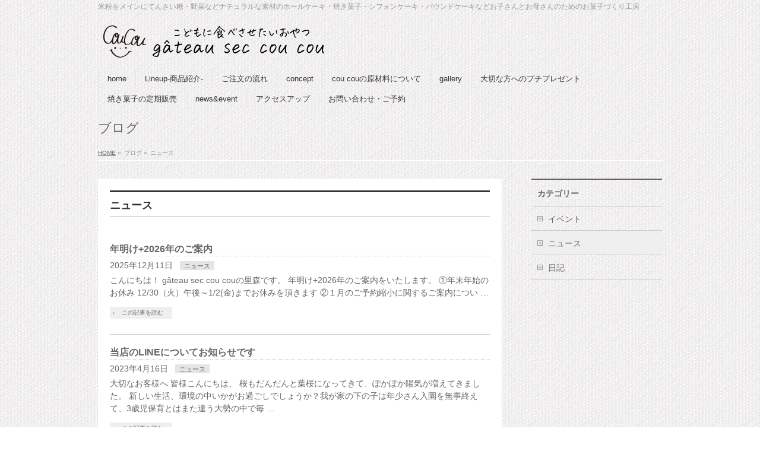

--- FILE ---
content_type: text/html; charset=UTF-8
request_url: https://gateausec-coucou.com/archives/category/news
body_size: 9598
content:
<!DOCTYPE html>
<!--[if IE]>
<meta http-equiv="X-UA-Compatible" content="IE=Edge">
<![endif]-->
<html xmlns:fb="http://ogp.me/ns/fb#" lang="ja">
<head>
<!-- Google tag (gtag.js) -->
<script async src="https://www.googletagmanager.com/gtag/js?id=G-8PH3P9SMYW"></script>
<script>
  window.dataLayer = window.dataLayer || [];
  function gtag(){dataLayer.push(arguments);}
  gtag('js', new Date());

  gtag('config', 'G-8PH3P9SMYW');
</script>
<meta charset="UTF-8" />
<title>ニュース | gateau sec coucou|ガトーセック・クゥクゥ｜静岡県富士市</title>
<link rel="start" href="https://gateausec-coucou.com" title="HOME" />

<meta id="viewport" name="viewport" content="width=device-width, initial-scale=1">

	<style type="text/css">
		#fancybox-close{right:-15px;top:-15px}
		div#fancybox-content{border-color:#FFFFFF}
		div#fancybox-title{background-color:#FFFFFF}
		div#fancybox-outer{background-color:#FFFFFF}
		div#fancybox-title-inside{color:#333333}
	</style>

	<!--[if lt IE 9]><script src="https://gateausec-coucou.com/wp-content/themes/biz-vektor/js/html5.js"></script><![endif]-->

<!-- All in One SEO Pack 2.3.13.2 by Michael Torbert of Semper Fi Web Design[481,531] -->
<meta name="robots" content="noindex,follow" />
<link rel='next' href='https://gateausec-coucou.com/archives/category/news/page/2' />

<link rel="canonical" href="https://gateausec-coucou.com/archives/category/news" />
<!-- /all in one seo pack -->
<link rel='dns-prefetch' href='//netdna.bootstrapcdn.com' />
<link rel='dns-prefetch' href='//maxcdn.bootstrapcdn.com' />
<link rel='dns-prefetch' href='//fonts.googleapis.com' />
<link rel='dns-prefetch' href='//s.w.org' />
<link rel="alternate" type="application/rss+xml" title="gateau sec coucou|ガトーセック・クゥクゥ｜静岡県富士市 &raquo; フィード" href="https://gateausec-coucou.com/feed" />
<link rel="alternate" type="application/rss+xml" title="gateau sec coucou|ガトーセック・クゥクゥ｜静岡県富士市 &raquo; コメントフィード" href="https://gateausec-coucou.com/comments/feed" />
<link rel="alternate" type="application/rss+xml" title="gateau sec coucou|ガトーセック・クゥクゥ｜静岡県富士市 &raquo; ニュース カテゴリーのフィード" href="https://gateausec-coucou.com/archives/category/news/feed" />
<meta name="description" content="ニュース について。gateau sec coucou|ガトーセック・クゥクゥ｜静岡県富士市 米粉をメインにてんさい糖・野菜などナチュラルな素材のホールケーキ・焼き菓子・シフォンケーキ・パウンドケーキなどお子さんとお母さんのためのお菓子づくり工房" />
<style type="text/css">.keyColorBG,.keyColorBGh:hover,.keyColor_bg,.keyColor_bg_hover:hover{background-color: #e90000;}.keyColorCl,.keyColorClh:hover,.keyColor_txt,.keyColor_txt_hover:hover{color: #e90000;}.keyColorBd,.keyColorBdh:hover,.keyColor_border,.keyColor_border_hover:hover{border-color: #e90000;}.color_keyBG,.color_keyBGh:hover,.color_key_bg,.color_key_bg_hover:hover{background-color: #e90000;}.color_keyCl,.color_keyClh:hover,.color_key_txt,.color_key_txt_hover:hover{color: #e90000;}.color_keyBd,.color_keyBdh:hover,.color_key_border,.color_key_border_hover:hover{border-color: #e90000;}</style>
		<script type="text/javascript">
			window._wpemojiSettings = {"baseUrl":"https:\/\/s.w.org\/images\/core\/emoji\/2.3\/72x72\/","ext":".png","svgUrl":"https:\/\/s.w.org\/images\/core\/emoji\/2.3\/svg\/","svgExt":".svg","source":{"concatemoji":"https:\/\/gateausec-coucou.com\/wp-includes\/js\/wp-emoji-release.min.js?ver=4.8.25"}};
			!function(t,a,e){var r,i,n,o=a.createElement("canvas"),l=o.getContext&&o.getContext("2d");function c(t){var e=a.createElement("script");e.src=t,e.defer=e.type="text/javascript",a.getElementsByTagName("head")[0].appendChild(e)}for(n=Array("flag","emoji4"),e.supports={everything:!0,everythingExceptFlag:!0},i=0;i<n.length;i++)e.supports[n[i]]=function(t){var e,a=String.fromCharCode;if(!l||!l.fillText)return!1;switch(l.clearRect(0,0,o.width,o.height),l.textBaseline="top",l.font="600 32px Arial",t){case"flag":return(l.fillText(a(55356,56826,55356,56819),0,0),e=o.toDataURL(),l.clearRect(0,0,o.width,o.height),l.fillText(a(55356,56826,8203,55356,56819),0,0),e===o.toDataURL())?!1:(l.clearRect(0,0,o.width,o.height),l.fillText(a(55356,57332,56128,56423,56128,56418,56128,56421,56128,56430,56128,56423,56128,56447),0,0),e=o.toDataURL(),l.clearRect(0,0,o.width,o.height),l.fillText(a(55356,57332,8203,56128,56423,8203,56128,56418,8203,56128,56421,8203,56128,56430,8203,56128,56423,8203,56128,56447),0,0),e!==o.toDataURL());case"emoji4":return l.fillText(a(55358,56794,8205,9794,65039),0,0),e=o.toDataURL(),l.clearRect(0,0,o.width,o.height),l.fillText(a(55358,56794,8203,9794,65039),0,0),e!==o.toDataURL()}return!1}(n[i]),e.supports.everything=e.supports.everything&&e.supports[n[i]],"flag"!==n[i]&&(e.supports.everythingExceptFlag=e.supports.everythingExceptFlag&&e.supports[n[i]]);e.supports.everythingExceptFlag=e.supports.everythingExceptFlag&&!e.supports.flag,e.DOMReady=!1,e.readyCallback=function(){e.DOMReady=!0},e.supports.everything||(r=function(){e.readyCallback()},a.addEventListener?(a.addEventListener("DOMContentLoaded",r,!1),t.addEventListener("load",r,!1)):(t.attachEvent("onload",r),a.attachEvent("onreadystatechange",function(){"complete"===a.readyState&&e.readyCallback()})),(r=e.source||{}).concatemoji?c(r.concatemoji):r.wpemoji&&r.twemoji&&(c(r.twemoji),c(r.wpemoji)))}(window,document,window._wpemojiSettings);
		</script>
		<style type="text/css">
img.wp-smiley,
img.emoji {
	display: inline !important;
	border: none !important;
	box-shadow: none !important;
	height: 1em !important;
	width: 1em !important;
	margin: 0 .07em !important;
	vertical-align: -0.1em !important;
	background: none !important;
	padding: 0 !important;
}
</style>
<link rel='stylesheet' id='validate-engine-css-css'  href='https://gateausec-coucou.com/wp-content/plugins/wysija-newsletters/css/validationEngine.jquery.css?ver=2.7.10' type='text/css' media='all' />
<link rel='stylesheet' id='fancybox-css'  href='https://gateausec-coucou.com/wp-content/plugins/fancybox-for-wordpress/fancybox/fancybox.css?ver=4.8.25' type='text/css' media='all' />
<link rel='stylesheet' id='finalTilesGallery_stylesheet-css'  href='https://gateausec-coucou.com/wp-content/plugins/final-tiles-grid-gallery-lite/scripts/ftg.css?ver=3.0.4' type='text/css' media='all' />
<link rel='stylesheet' id='fontawesome_stylesheet-css'  href='//netdna.bootstrapcdn.com/font-awesome/4.1.0/css/font-awesome.css?ver=4.8.25' type='text/css' media='all' />
<link rel='stylesheet' id='whats-new-style-css'  href='https://gateausec-coucou.com/wp-content/plugins/whats-new-genarator/whats-new.css?ver=1.11.2' type='text/css' media='all' />
<link rel='stylesheet' id='wc-shortcodes-style-css'  href='https://gateausec-coucou.com/wp-content/plugins/wc-shortcodes/public/assets/css/style.css?ver=3.39' type='text/css' media='all' />
<link rel='stylesheet' id='Biz_Vektor_common_style-css'  href='https://gateausec-coucou.com/wp-content/themes/biz-vektor/css/bizvektor_common_min.css?ver=1.8.23' type='text/css' media='all' />
<link rel='stylesheet' id='Biz_Vektor_Design_style-css'  href='https://gateausec-coucou.com/wp-content/themes/biz-vektor/design_skins/plain/plain.css?ver=1.8.23' type='text/css' media='all' />
<link rel='stylesheet' id='Biz_Vektor_plugin_sns_style-css'  href='https://gateausec-coucou.com/wp-content/themes/biz-vektor/plugins/sns/style_bizvektor_sns.css?ver=4.8.25' type='text/css' media='all' />
<link rel='stylesheet' id='Biz_Vektor_add_font_awesome-css'  href='//maxcdn.bootstrapcdn.com/font-awesome/4.3.0/css/font-awesome.min.css?ver=4.8.25' type='text/css' media='all' />
<link rel='stylesheet' id='Biz_Vektor_add_web_fonts-css'  href='//fonts.googleapis.com/css?family=Droid+Sans%3A700%7CLato%3A900%7CAnton&#038;ver=4.8.25' type='text/css' media='all' />
<link rel='stylesheet' id='wordpresscanvas-font-awesome-css'  href='https://gateausec-coucou.com/wp-content/plugins/wc-shortcodes/public/assets/css/font-awesome.min.css?ver=4.6.3' type='text/css' media='all' />
<script type='text/javascript' src='https://gateausec-coucou.com/wp-includes/js/jquery/jquery.js?ver=1.12.4'></script>
<script type='text/javascript' src='https://gateausec-coucou.com/wp-includes/js/jquery/jquery-migrate.min.js?ver=1.4.1'></script>
<script type='text/javascript' src='https://gateausec-coucou.com/wp-content/plugins/fancybox-for-wordpress/fancybox/jquery.fancybox.js?ver=1.3.8'></script>
<script type='text/javascript' src='https://gateausec-coucou.com/wp-content/plugins/final-tiles-grid-gallery-lite/scripts/script.js?ver=3.0.4'></script>
<link rel='https://api.w.org/' href='https://gateausec-coucou.com/wp-json/' />
<link rel="EditURI" type="application/rsd+xml" title="RSD" href="https://gateausec-coucou.com/xmlrpc.php?rsd" />
<link rel="wlwmanifest" type="application/wlwmanifest+xml" href="https://gateausec-coucou.com/wp-includes/wlwmanifest.xml" /> 

<!-- Fancybox for WordPress -->
<script type="text/javascript">
jQuery(function(){

jQuery.fn.getTitle = function() { // Copy the title of every IMG tag and add it to its parent A so that fancybox can show titles
	var arr = jQuery("a.fancybox");
	jQuery.each(arr, function() {
		var title = jQuery(this).children("img").attr("title");
		jQuery(this).attr('title',title);
	})
}

// Supported file extensions
var thumbnails = jQuery("a:has(img)").not(".nolightbox").filter( function() { return /\.(jpe?g|png|gif|bmp)$/i.test(jQuery(this).attr('href')) });

thumbnails.addClass("fancybox").attr("rel","fancybox").getTitle();
jQuery("a.fancybox").fancybox({
	'cyclic': false,
	'autoScale': true,
	'padding': 10,
	'opacity': true,
	'speedIn': 500,
	'speedOut': 500,
	'changeSpeed': 300,
	'overlayShow': true,
	'overlayOpacity': "0.3",
	'overlayColor': "#666666",
	'titleShow': true,
	'titlePosition': 'inside',
	'enableEscapeButton': true,
	'showCloseButton': true,
	'showNavArrows': true,
	'hideOnOverlayClick': true,
	'hideOnContentClick': false,
	'width': 560,
	'height': 340,
	'transitionIn': "fade",
	'transitionOut': "fade",
	'centerOnScroll': true
});


})
</script>
<!-- END Fancybox for WordPress -->
<!-- [ BizVektor OGP ] -->
<meta property="og:site_name" content="gateau sec coucou|ガトーセック・クゥクゥ｜静岡県富士市" />
<meta property="og:url" content="https://gateausec-coucou.com/archives/category/news" />
<meta property="fb:app_id" content="" />
<meta property="og:type" content="article" />
<!-- [ /BizVektor OGP ] -->
<!--[if lte IE 8]>
<link rel="stylesheet" type="text/css" media="all" href="https://gateausec-coucou.com/wp-content/themes/biz-vektor/design_skins/plain/plain_oldie.css" />
<![endif]-->
<link rel="pingback" href="https://gateausec-coucou.com/xmlrpc.php" />
		<style type="text/css">.recentcomments a{display:inline !important;padding:0 !important;margin:0 !important;}</style>
		<style>.simplemap img{max-width:none !important;padding:0 !important;margin:0 !important;}.staticmap,.staticmap img{max-width:100% !important;height:auto !important;}.simplemap .simplemap-content{display:none;}</style>
<style type="text/css" id="custom-background-css">
body.custom-background { background-image: url("https://gateausec-coucou.com/wp-content/uploads/2016/10/linen-background-sozai10.png"); background-position: left top; background-size: auto; background-repeat: repeat; background-attachment: scroll; }
</style>
<style type="text/css">
/*-------------------------------------------*/
/*	font
/*-------------------------------------------*/
h1,h2,h3,h4,h4,h5,h6,#header #site-title,#pageTitBnr #pageTitInner #pageTit,#content .leadTxt,#sideTower .localHead {font-family: "ヒラギノ角ゴ Pro W3","Hiragino Kaku Gothic Pro","メイリオ",Meiryo,Osaka,"ＭＳ Ｐゴシック","MS PGothic",sans-serif; }
#pageTitBnr #pageTitInner #pageTit { font-weight:lighter; }
#gMenu .menu li a strong {font-family: "ヒラギノ角ゴ Pro W3","Hiragino Kaku Gothic Pro","メイリオ",Meiryo,Osaka,"ＭＳ Ｐゴシック","MS PGothic",sans-serif; }
</style>
<link rel="stylesheet" href="https://gateausec-coucou.com/wp-content/themes/biz-vektor/style.css" type="text/css" media="all" />
<style type="text/css">
@media all and (max-width: 420px) {
     .content .alignleft, .content img.alignleft {
         display: block;
         float: none;
         margin: 0 auto 1em;
     }
     .content .alignright, .content img.alignright {
         display: block;
         float: none;
         margin: 0 auto 1em;
     }
     .gallery-item {
         width: 100% !important;
     }
}
#content {
 background: #fff;
 padding: 20px;
}</style>
	<script type="text/javascript">
  var _gaq = _gaq || [];
  _gaq.push(['_setAccount', 'UA-87481504-1']);
  _gaq.push(['_trackPageview']);
    (function() {
	var ga = document.createElement('script'); ga.type = 'text/javascript'; ga.async = true;
	ga.src = ('https:' == document.location.protocol ? 'https://ssl' : 'http://www') + '.google-analytics.com/ga.js';
	var s = document.getElementsByTagName('script')[0]; s.parentNode.insertBefore(ga, s);
  })();
</script>
</head>

<body class="archive category category-news category-6 custom-background wc-shortcodes-font-awesome-enabled two-column right-sidebar">

<div id="fb-root"></div>

<div id="wrap">

<!--[if lte IE 8]>
<div id="eradi_ie_box">
<div class="alert_title">ご利用の <span style="font-weight: bold;">Internet Exproler</span> は古すぎます。</div>
<p>あなたがご利用の Internet Explorer はすでにサポートが終了しているため、正しい表示・動作を保証しておりません。<br />
古い Internet Exproler はセキュリティーの観点からも、<a href="https://www.microsoft.com/ja-jp/windows/lifecycle/iesupport/" target="_blank" >新しいブラウザに移行する事が強く推奨されています。</a><br />
<a href="http://windows.microsoft.com/ja-jp/internet-explorer/" target="_blank" >最新のInternet Exproler</a> や <a href="https://www.microsoft.com/ja-jp/windows/microsoft-edge" target="_blank" >Edge</a> を利用するか、<a href="https://www.google.co.jp/chrome/browser/index.html" target="_blank">Chrome</a> や <a href="https://www.mozilla.org/ja/firefox/new/" target="_blank">Firefox</a> など、より早くて快適なブラウザをご利用ください。</p>
</div>
<![endif]-->

<!-- [ #headerTop ] -->
<div id="headerTop">
<div class="innerBox">
<div id="site-description">米粉をメインにてんさい糖・野菜などナチュラルな素材のホールケーキ・焼き菓子・シフォンケーキ・パウンドケーキなどお子さんとお母さんのためのお菓子づくり工房</div>
</div>
</div><!-- [ /#headerTop ] -->

<!-- [ #header ] -->
<div id="header">
<div id="headerInner" class="innerBox">
<!-- [ #headLogo ] -->
<div id="site-title">
<a href="https://gateausec-coucou.com/" title="gateau sec coucou|ガトーセック・クゥクゥ｜静岡県富士市" rel="home">
<img src="https://gateausec-coucou.com/wp-content/uploads/2025/07/20250708logo.png" alt="gateau sec coucou|ガトーセック・クゥクゥ｜静岡県富士市" /></a>
</div>
<!-- [ /#headLogo ] -->

<!-- [ #headContact ] -->
<!-- [ /#headContact ] -->

</div>
<!-- #headerInner -->
</div>
<!-- [ /#header ] -->


<!-- [ #gMenu ] -->
<div id="gMenu" class="itemClose">
<div id="gMenuInner" class="innerBox">
<h3 class="assistive-text" onclick="showHide('gMenu');"><span>MENU</span></h3>
<div class="skip-link screen-reader-text">
	<a href="#content" title="メニューを飛ばす">メニューを飛ばす</a>
</div>
<div class="menu-topnavi-container"><ul id="menu-topnavi" class="menu"><li id="menu-item-97" class="menu-item menu-item-type-post_type menu-item-object-page menu-item-home"><a href="https://gateausec-coucou.com/"><strong>home</strong></a></li>
<li id="menu-item-197" class="menu-item menu-item-type-post_type menu-item-object-page"><a href="https://gateausec-coucou.com/lineup"><strong>Lineup-商品紹介-</strong></a></li>
<li id="menu-item-675" class="menu-item menu-item-type-post_type menu-item-object-page"><a href="https://gateausec-coucou.com/flow"><strong>ご注文の流れ</strong></a></li>
<li id="menu-item-100" class="menu-item menu-item-type-post_type menu-item-object-page"><a href="https://gateausec-coucou.com/concept"><strong>concept</strong></a></li>
<li id="menu-item-857" class="menu-item menu-item-type-post_type menu-item-object-page"><a href="https://gateausec-coucou.com/material"><strong>cou couの原材料について</strong></a></li>
<li id="menu-item-98" class="menu-item menu-item-type-post_type menu-item-object-page"><a href="https://gateausec-coucou.com/gallery"><strong>gallery</strong></a></li>
<li id="menu-item-1703" class="menu-item menu-item-type-post_type menu-item-object-page"><a href="https://gateausec-coucou.com/petit-gift"><strong>大切な方へのプチプレゼント</strong></a></li>
<li id="menu-item-1803" class="menu-item menu-item-type-post_type menu-item-object-page"><a href="https://gateausec-coucou.com/teiki"><strong>焼き菓子の定期販売</strong></a></li>
<li id="menu-item-94" class="menu-item menu-item-type-post_type menu-item-object-page current_page_parent"><a href="https://gateausec-coucou.com/newsevent"><strong>news&#038;event</strong></a></li>
<li id="menu-item-1635" class="menu-item menu-item-type-post_type menu-item-object-page"><a href="https://gateausec-coucou.com/access"><strong>アクセスアップ</strong></a></li>
<li id="menu-item-1078" class="menu-item menu-item-type-post_type menu-item-object-page"><a href="https://gateausec-coucou.com/reserve"><strong>お問い合わせ・ご予約</strong></a></li>
</ul></div>
</div><!-- [ /#gMenuInner ] -->
</div>
<!-- [ /#gMenu ] -->


<div id="pageTitBnr">
<div class="innerBox">
<div id="pageTitInner">
<div id="pageTit">
ブログ</div>
</div><!-- [ /#pageTitInner ] -->
</div>
</div><!-- [ /#pageTitBnr ] -->
<!-- [ #panList ] -->
<div id="panList">
<div id="panListInner" class="innerBox">
<ul><li id="panHome"><a href="https://gateausec-coucou.com"><span>HOME</span></a> &raquo; </li><li><span>ブログ</span> &raquo; </li><li><span>ニュース</span></li></ul></div>
</div>
<!-- [ /#panList ] -->

<div id="main"><!-- [ #container ] -->
<div id="container" class="innerBox">
	<!-- [ #content ] -->
	<div id="content" class="content">
	<h1 class="contentTitle">ニュース</h1>			<div class="infoList">
		
									<!-- [ .infoListBox ] -->
<div id="post-1851" class="infoListBox ttBox">
	<div class="entryTxtBox">
	<h4 class="entryTitle">
	<a href="https://gateausec-coucou.com/archives/1851">年明け+2026年のご案内</a>
		</h4>
	<p class="entryMeta">
	<span class="infoDate">2025年12月11日</span><span class="infoCate"> <a href="https://gateausec-coucou.com/archives/category/news" rel="tag">ニュース</a></span>
	</p>
	<p>こんにちは！ gâteau sec cou couの里森です。 年明け+2026年のご案内をいたします。 ①年末年始のお休み 12/30（火）午後～1/2(金)までお休みを頂きます ②１月のご予約縮小に関するご案内につい &#8230;</p>
	<div class="moreLink"><a href="https://gateausec-coucou.com/archives/1851">この記事を読む</a></div>
	</div><!-- [ /.entryTxtBox ] -->
	
		
</div><!-- [ /.infoListBox ] -->							<!-- [ .infoListBox ] -->
<div id="post-1339" class="infoListBox ttBox">
	<div class="entryTxtBox">
	<h4 class="entryTitle">
	<a href="https://gateausec-coucou.com/archives/1339">当店のLINEについてお知らせです</a>
		</h4>
	<p class="entryMeta">
	<span class="infoDate">2023年4月16日</span><span class="infoCate"> <a href="https://gateausec-coucou.com/archives/category/news" rel="tag">ニュース</a></span>
	</p>
	<p>大切なお客様へ 皆様こんにちは、 桜もだんだんと葉桜になってきて、ぽかぽか陽気が増えてきました。 新しい生活、環境の中いかがお過ごしでしょうか？我が家の下の子は年少さん入園を無事終えて、3歳児保育とはまた違う大勢の中で毎 &#8230;</p>
	<div class="moreLink"><a href="https://gateausec-coucou.com/archives/1339">この記事を読む</a></div>
	</div><!-- [ /.entryTxtBox ] -->
	
		
</div><!-- [ /.infoListBox ] -->							<!-- [ .infoListBox ] -->
<div id="post-1308" class="infoListBox ttBox">
	<div class="entryTxtBox">
	<h4 class="entryTitle">
	<a href="https://gateausec-coucou.com/archives/1308">『ガレット・デ・ロワ』 予約販売をスタート</a>
		</h4>
	<p class="entryMeta">
	<span class="infoDate">2023年1月5日</span><span class="infoCate"> <a href="https://gateausec-coucou.com/archives/category/news" rel="tag">ニュース</a></span>
	</p>
	<p>明けましておめでとうございます&#x1f305; クリスマスも終わり、無事新年を迎えることが出来ました。今年もgâteau sec cou couをよろしくお願いします。 既に何件かお問い合わせを頂いています『ガレット・ &#8230;</p>
	<div class="moreLink"><a href="https://gateausec-coucou.com/archives/1308">この記事を読む</a></div>
	</div><!-- [ /.entryTxtBox ] -->
	
		
</div><!-- [ /.infoListBox ] -->							<!-- [ .infoListBox ] -->
<div id="post-1244" class="infoListBox ttBox">
	<div class="entryTxtBox">
	<h4 class="entryTitle">
	<a href="https://gateausec-coucou.com/archives/1244">原材料・仕入れ送料・包装資材の高騰による一部商品の値上げのご案内</a>
		</h4>
	<p class="entryMeta">
	<span class="infoDate">2022年6月29日</span><span class="infoCate"> <a href="https://gateausec-coucou.com/archives/category/event" rel="tag">イベント</a><a href="https://gateausec-coucou.com/archives/category/news" rel="tag">ニュース</a></span>
	</p>
	<p>平素、当店をご利用頂きありがとうございます。 &nbsp; 2022年7月1日より、原材料・仕入れ送料・包装資材の高騰による一部商品の値上げを行うこととさせて頂くこととなります。 大変心苦しいのですが、ご理解頂きたく存じ &#8230;</p>
	<div class="moreLink"><a href="https://gateausec-coucou.com/archives/1244">この記事を読む</a></div>
	</div><!-- [ /.entryTxtBox ] -->
	
		
</div><!-- [ /.infoListBox ] -->							<!-- [ .infoListBox ] -->
<div id="post-1024" class="infoListBox ttBox">
	<div class="entryTxtBox">
	<h4 class="entryTitle">
	<a href="https://gateausec-coucou.com/archives/1024">クリスマスケーキ完売と年末年始のお知らせ</a>
		</h4>
	<p class="entryMeta">
	<span class="infoDate">2020年12月4日</span><span class="infoCate"> <a href="https://gateausec-coucou.com/archives/category/news" rel="tag">ニュース</a><a href="https://gateausec-coucou.com/archives/category/diary" rel="tag">日記</a></span>
	</p>
	<p>Bonjour！！ 寒さも増してやっと冬っぽくなってきましたね&#x1f60a; 寒いのが苦手な私ですが、起床時丸まってキッチンへ行って暖かいコーヒーかココアを飲むのが堪らなく好きなんです(笑)なんかこう冬だなーって感じ &#8230;</p>
	<div class="moreLink"><a href="https://gateausec-coucou.com/archives/1024">この記事を読む</a></div>
	</div><!-- [ /.entryTxtBox ] -->
	
		
</div><!-- [ /.infoListBox ] -->							<!-- [ .infoListBox ] -->
<div id="post-991" class="infoListBox ttBox">
	<div class="entryTxtBox">
	<h4 class="entryTitle">
	<a href="https://gateausec-coucou.com/archives/991">2020年クリスマスケーキご予約受付開始!!</a>
		</h4>
	<p class="entryMeta">
	<span class="infoDate">2020年11月26日</span><span class="infoCate"> <a href="https://gateausec-coucou.com/archives/category/news" rel="tag">ニュース</a></span>
	</p>
	<p>クリスマスケーキのご予約受付を開始しました！ bonjour！！ 季節もすっかり秋めいてきました（＾＾） ハロウィンが終わると街中はクリスマスの雰囲気に変わります。店員さんがお店のディスプレイや商品をハロウィンからクリス &#8230;</p>
	<div class="moreLink"><a href="https://gateausec-coucou.com/archives/991">この記事を読む</a></div>
	</div><!-- [ /.entryTxtBox ] -->
	
		
</div><!-- [ /.infoListBox ] -->							<!-- [ .infoListBox ] -->
<div id="post-875" class="infoListBox ttBox">
	<div class="entryTxtBox">
	<h4 class="entryTitle">
	<a href="https://gateausec-coucou.com/archives/875">2019年クリスマスケーキご予約受付開始!!</a>
		</h4>
	<p class="entryMeta">
	<span class="infoDate">2019年11月1日</span><span class="infoCate"> <a href="https://gateausec-coucou.com/archives/category/news" rel="tag">ニュース</a></span>
	</p>
	<p>クリスマスケーキのご予約受付を開始しました！ bonjour！！ 季節もすっかり秋めいてきました（＾＾） ハロウィンが終わると街中はクリスマスの雰囲気に変わります。 もうプレゼントを貰うような年齢ではありませんが(^◇^ &#8230;</p>
	<div class="moreLink"><a href="https://gateausec-coucou.com/archives/875">この記事を読む</a></div>
	</div><!-- [ /.entryTxtBox ] -->
	
		
</div><!-- [ /.infoListBox ] -->							<!-- [ .infoListBox ] -->
<div id="post-808" class="infoListBox ttBox">
	<div class="entryTxtBox">
	<h4 class="entryTitle">
	<a href="https://gateausec-coucou.com/archives/808">Xmasケーキ、シュトーレンのご予約一度締め切ります！</a>
		</h4>
	<p class="entryMeta">
	<span class="infoDate">2018年11月29日</span><span class="infoCate"> <a href="https://gateausec-coucou.com/archives/category/event" rel="tag">イベント</a><a href="https://gateausec-coucou.com/archives/category/news" rel="tag">ニュース</a></span>
	</p>
	<p>bonjour！！ 今日の朝の富士山は山の中腹まで雪化粧でした。寒い訳ですね&#x1f635; 今年のクリスマスケーキですが、SNSでは24日のみ受け付け終了！のご報告をしていましたが…お陰様で23日〜24日までのご予約 &#8230;</p>
	<div class="moreLink"><a href="https://gateausec-coucou.com/archives/808">この記事を読む</a></div>
	</div><!-- [ /.entryTxtBox ] -->
	
		
</div><!-- [ /.infoListBox ] -->							<!-- [ .infoListBox ] -->
<div id="post-759" class="infoListBox ttBox">
	<div class="entryTxtBox">
	<h4 class="entryTitle">
	<a href="https://gateausec-coucou.com/archives/759">2018年クリスマスケーキご予約受付開始!!</a>
		</h4>
	<p class="entryMeta">
	<span class="infoDate">2018年11月13日</span><span class="infoCate"> <a href="https://gateausec-coucou.com/archives/category/news" rel="tag">ニュース</a></span>
	</p>
	<p>クリスマスケーキのご予約受付を開始しました！ bonjour！！ 季節もすっかり秋めいてきました（＾＾） ハロウィンが終わると街中はクリスマスの雰囲気に変わります。 もうプレゼントを貰うような年齢ではありませんが(^◇^ &#8230;</p>
	<div class="moreLink"><a href="https://gateausec-coucou.com/archives/759">この記事を読む</a></div>
	</div><!-- [ /.entryTxtBox ] -->
	
		
</div><!-- [ /.infoListBox ] -->							<!-- [ .infoListBox ] -->
<div id="post-726" class="infoListBox ttBox">
	<div class="entryTxtBox">
	<h4 class="entryTitle">
	<a href="https://gateausec-coucou.com/archives/726">県外からのお客様！</a>
		</h4>
	<p class="entryMeta">
	<span class="infoDate">2018年6月13日</span><span class="infoCate"> <a href="https://gateausec-coucou.com/archives/category/event" rel="tag">イベント</a><a href="https://gateausec-coucou.com/archives/category/news" rel="tag">ニュース</a><a href="https://gateausec-coucou.com/archives/category/diary" rel="tag">日記</a></span>
	</p>
	<p>久々の更新です！！ タイトル通り、今回のお客様は岐阜県からお店にお越し下さいました✨ お目当ては大井川のトーマスの電車。その帰りに富士まで寄ったくださったそう(o^^o) 旦那様、奥様、お嬢さん。3人の雰囲気がなんとも温 &#8230;</p>
	<div class="moreLink"><a href="https://gateausec-coucou.com/archives/726">この記事を読む</a></div>
	</div><!-- [ /.entryTxtBox ] -->
	
		
</div><!-- [ /.infoListBox ] -->					
		<div class="paging">
<span class="current">1</span>
<a href="https://gateausec-coucou.com/archives/category/news/page/2" class="inactive">2</a>
<a href="https://gateausec-coucou.com/archives/category/news/page/3" class="inactive">3</a>
<a class="next_link" href="https://gateausec-coucou.com/archives/category/news/page/2">&raquo;</a>
</div>
		</div><!-- [ /.infoList ] -->
		</div>
	<!-- [ /#content ] -->

<!-- [ #sideTower ] -->
<div id="sideTower" class="sideTower">
	<div class="localSection sideWidget">
	<div class="localNaviBox">
	<h3 class="localHead">カテゴリー</h3>
	<ul class="localNavi">
		<li class="cat-item cat-item-1"><a href="https://gateausec-coucou.com/archives/category/event" >イベント</a>
</li>
	<li class="cat-item cat-item-6 current-cat"><a href="https://gateausec-coucou.com/archives/category/news" >ニュース</a>
</li>
	<li class="cat-item cat-item-7"><a href="https://gateausec-coucou.com/archives/category/diary" >日記</a>
</li>
 
	</ul>
	</div>
	</div>
	</div>
<!-- [ /#sideTower ] -->
</div>
<!-- [ /#container ] -->

</div><!-- #main -->

<div id="back-top">
<a href="#wrap">
	<img id="pagetop" src="https://gateausec-coucou.com/wp-content/themes/biz-vektor/js/res-vektor/images/footer_pagetop.png" alt="PAGETOP" />
</a>
</div>

<!-- [ #footerSection ] -->
<div id="footerSection">

	<div id="pagetop">
	<div id="pagetopInner" class="innerBox">
	<a href="#wrap">PAGETOP</a>
	</div>
	</div>

	<div id="footMenu">
	<div id="footMenuInner" class="innerBox">
	<div class="menu-topnavi-container"><ul id="menu-topnavi-1" class="menu"><li id="menu-item-97" class="menu-item menu-item-type-post_type menu-item-object-page menu-item-home menu-item-97"><a href="https://gateausec-coucou.com/">home</a></li>
<li id="menu-item-197" class="menu-item menu-item-type-post_type menu-item-object-page menu-item-197"><a href="https://gateausec-coucou.com/lineup">Lineup-商品紹介-</a></li>
<li id="menu-item-675" class="menu-item menu-item-type-post_type menu-item-object-page menu-item-675"><a href="https://gateausec-coucou.com/flow">ご注文の流れ</a></li>
<li id="menu-item-100" class="menu-item menu-item-type-post_type menu-item-object-page menu-item-100"><a href="https://gateausec-coucou.com/concept">concept</a></li>
<li id="menu-item-857" class="menu-item menu-item-type-post_type menu-item-object-page menu-item-857"><a href="https://gateausec-coucou.com/material">cou couの原材料について</a></li>
<li id="menu-item-98" class="menu-item menu-item-type-post_type menu-item-object-page menu-item-98"><a href="https://gateausec-coucou.com/gallery">gallery</a></li>
<li id="menu-item-1703" class="menu-item menu-item-type-post_type menu-item-object-page menu-item-1703"><a href="https://gateausec-coucou.com/petit-gift">大切な方へのプチプレゼント</a></li>
<li id="menu-item-1803" class="menu-item menu-item-type-post_type menu-item-object-page menu-item-1803"><a href="https://gateausec-coucou.com/teiki">焼き菓子の定期販売</a></li>
<li id="menu-item-94" class="menu-item menu-item-type-post_type menu-item-object-page current_page_parent menu-item-94"><a href="https://gateausec-coucou.com/newsevent">news&#038;event</a></li>
<li id="menu-item-1635" class="menu-item menu-item-type-post_type menu-item-object-page menu-item-1635"><a href="https://gateausec-coucou.com/access">アクセスアップ</a></li>
<li id="menu-item-1078" class="menu-item menu-item-type-post_type menu-item-object-page menu-item-1078"><a href="https://gateausec-coucou.com/reserve">お問い合わせ・ご予約</a></li>
</ul></div>	</div>
	</div>

	<!-- [ #footer ] -->
	<div id="footer">
	<!-- [ #footerInner ] -->
	<div id="footerInner" class="innerBox">
		<dl id="footerOutline">
		<dt>gateau sec coucou|ガトーセック・クゥクゥ｜静岡県富士市</dt>
		<dd>
				</dd>
		</dl>
		<!-- [ #footerSiteMap ] -->
		<div id="footerSiteMap">
</div>
		<!-- [ /#footerSiteMap ] -->
	</div>
	<!-- [ /#footerInner ] -->
	</div>
	<!-- [ /#footer ] -->

	<!-- [ #siteBottom ] -->
	<div id="siteBottom">
	<div id="siteBottomInner" class="innerBox">
	<div id="copy">Copyright &copy; <a href="https://gateausec-coucou.com/" rel="home">gateau sec coucou|ガトーセック・クゥクゥ｜静岡県富士市</a> All Rights Reserved.</div><div id="powerd">Powered by <a href="https://ja.wordpress.org/">WordPress</a> &amp; <a href="http://bizvektor.com" target="_blank" title="無料WordPressテーマ BizVektor(ビズベクトル)"> BizVektor Theme</a> by <a href="http://www.vektor-inc.co.jp" target="_blank" title="株式会社ベクトル -ウェブサイト制作・WordPressカスタマイズ- [ 愛知県名古屋市 ]">Vektor,Inc.</a> technology.</div>	</div>
	</div>
	<!-- [ /#siteBottom ] -->
</div>
<!-- [ /#footerSection ] -->
</div>
<!-- [ /#wrap ] -->
<script type='text/javascript' src='https://gateausec-coucou.com/wp-includes/js/imagesloaded.min.js?ver=3.2.0'></script>
<script type='text/javascript' src='https://gateausec-coucou.com/wp-includes/js/masonry.min.js?ver=3.3.2'></script>
<script type='text/javascript' src='https://gateausec-coucou.com/wp-includes/js/jquery/jquery.masonry.min.js?ver=3.1.2b'></script>
<script type='text/javascript'>
/* <![CDATA[ */
var WCShortcodes = {"ajaxurl":"https:\/\/gateausec-coucou.com\/wp-admin\/admin-ajax.php"};
/* ]]> */
</script>
<script type='text/javascript' src='https://gateausec-coucou.com/wp-content/plugins/wc-shortcodes/public/assets/js/rsvp.js?ver=3.39'></script>
<script type='text/javascript' src='https://gateausec-coucou.com/wp-includes/js/wp-embed.min.js?ver=4.8.25'></script>
<script type='text/javascript'>
/* <![CDATA[ */
var bv_sliderParams = {"slideshowSpeed":"5000","animation":"fade"};
/* ]]> */
</script>
<script type='text/javascript' src='https://gateausec-coucou.com/wp-content/themes/biz-vektor/js/biz-vektor-min.js?ver=1.8.23' defer='defer'></script>
</body>
</html>

--- FILE ---
content_type: application/javascript
request_url: https://gateausec-coucou.com/wp-content/plugins/final-tiles-grid-gallery-lite/scripts/script.js?ver=3.0.4
body_size: 7254
content:
//credits James Padolsey http://james.padolsey.com/

function ftg_getURLParameter(name) {
  return decodeURIComponent((new RegExp('[?|&]' + name + '=' + '([^&;]+?)(&|#|;|$)').exec(location.search)||[,""])[1].replace(/\+/g, '%20'))||null
}

var qualifyURL = function (url) {
    var img = document.createElement('img');
    img.src = url; // set string url
    url = img.src; // get qualified url
    img.src = null; // no server request
    return url;
};

(function ($, window, document, undefined) {
	    
    $.fn.visible = function (partial) {

        if (!$(this).offset())
            return true;

        var $t = $(this),
            $w = $(window),
            viewTop = $w.scrollTop(),
            viewBottom = viewTop + $w.height(),
            _top = $t.offset().top,
            _bottom = _top + $t.height(),
            compareTop = partial === true ? _bottom : _top,
            compareBottom = partial === true ? _top : _bottom;

        return ((compareBottom <= viewBottom) && (compareTop >= viewTop));

    };

    var pluginName = "finalTilesGallery",
        defaults = {
            margin: 10,
            layout: 'final', // final | columns
            loadMethod: 'sequential', // sequential | lazy
            columns: [
	            [4000, 5],
	            [1024, 4],
	            [800, 3],
	            [480, 2],
	            [320, 1]
            ],
            minTileWidth: 200,
            ignoreImageAttributes: true,
            imageSizeFactor: [
                [4000, .9],
                [1024, .8],
                [800, .7],
                [600, .6],
                [480, .5],
                [320, .3]
            ],            
            gridSize: 10,
            allowEnlargement: true,
            autoLoadURL: null,
            autoLoadOffset: 50,
            pageSize: 20,
            selectedFilter: '',
            onComplete: function () {},
            onUpdate: function () {},
            nonce: null,
            galleryId: 0,
            debug: false
        };

    // The actual plugin constructor
    function Plugin(element, options) {
        this.element = element;
        this.$element = $(element);
        this.settings = $.extend({}, defaults, options);
        this._defaults = defaults;
        this._name = pluginName;
        this.tiles = [];
        this._loadedImages = 0;
        this.edges = [];
        this.currentWidth = 0;
        this.currentImageSizeFactor = 1;
        this.ajaxComplete = false;
        this.isLoading = false;
        this.$loadingBar = null;
        this.currentPage = 1;
        this.currentColumnsCount = 0;
        this.imagesData = {};
        this.init();
    }

    // Avoid Plugin.prototype conflicts
    $.extend(Plugin.prototype, {
	    print : function (text) {
		    if(this.settings.debug)
		    	console.log(text);
	    },
        warn : function (text) {
            console.warn(text);
        },
    	setCurrentImageSizeFactor : function () {
            this.currentImageSizeFactor = 1;
            var ww = $(window).width();
            for (var i = 0; i < this.settings.imageSizeFactor.length; i++) {
                if (this.settings.imageSizeFactor[i][0] >= ww)
                    this.currentImageSizeFactor = this.settings.imageSizeFactor[i][1];
            }
            if(!this.currentImageSizeFactor)
            	this.currentImageSizeFactor = 1;
            this.print(".. current image size factor: " + this.currentImageSizeFactor + " (" + ww + ")");
        },
        setCurrentColumnSize: function () {
	        
	        var ww = $(window).width();
            for (var i = 0; i < this.settings.columns.length; i++) {
                if (this.settings.columns[i][0] >= ww)
                    this.currentColumnsCount = this.settings.columns[i][1];
            }
	        
            this._columnSize = Math.floor((this.currentWidth - (this.settings.margin * (this.currentColumnsCount - 1))) / this.currentColumnsCount);
        
            this.print(this.currentWidth + " | " + this._columnSize + " | " + this.currentColumnsCount);
        },
        init: function () {
            this.print("== initializing plugin ==");
            var current_filter = this.settings.selectedFilter;
            var filter_url = ftg_getURLParameter('ftg-set');
                if(filter_url)
                    current_filter = filter_url;

            var instance = this;           

            if(current_filter != null)
            {
                instance.print(".. found filter (" + current_filter + ")");
                instance.$element.find(".ftg-filters a").removeClass('selected');
                instance.$element.find(".ftg-filters a").each(function(){
                  
                    if($(this).data('filter') == current_filter)
                    {
                        instance.print(".. selecting filter");
                        $(this).addClass('selected');
                    }
                })
            }                     
          
            var hash = window.location.hash;

            this.$element.find(".ftg-items").css({
                position: 'relative',
                minWidth: instance.settings.minTileWidth
            });

            if((hash && hash != "#ftg-set-ftgall" && hash.substr(0, 8) == '#ftg-set') ||
                    instance.settings.selectedFilter)
            {
                var ft = '#ftg-set-' + instance.settings.selectedFilter;
                if(hash)
                    ft = hash;

                var hash_class = ft.replace('#','.');
                var filters = [];

                 instance.$element.find(".ftg-filters a").each(function(){
                    filters.push($(this).attr('href'));
                 });

                 if($.inArray(ft, filters) >= 0)
                 {
                   hash_class = hash_class.substring(1);       

                    instance.$element.find(".ftg-filters a").each(function(){

                       if($(this).attr('href') != ft){

                         instance.$element.find('[data-class="item"]').each(function(){
                            var img = $(this).parent().parent();

                            if(img.hasClass(hash_class) == false)
                            {                                
                                img.addClass('ftg-hidden');
                            }                          
                         })


                         $(this).removeClass('selected');
                         };
                     });

                     $('a[href="' + ft + '"]').addClass('selected');
                }                
            }             

            this.tiles = this.$element.find('.tile').not('.ftg-hidden').not(".ftg-hidden-tile");
            this.tiles.css({
                transition: 'all .3s'
            });
            this.currentWidth = this.$element.width();
            this.print(".. gallery width: " + this.currentWidth);
            
            this.$loadingBar = this.$element.find(".ftg-items .loading-bar i");
            
            if(instance.$element.filter(":visible").length == 0) {
	            instance.warn('cannot initialize the gallery, container is hidden. Retrying in 500ms.');
	            setTimeout(function () {
		            instance.init();
	            }, 500);
	            return;
            }
            
            if(this.settings.layout != 'columns' && this.settings.layout != 'rows' && 
				this.settings.layout != 'final') {
					instance.warn("unknown layout, falling back to 'final'.")
				}
				
            if(this.settings.layout == 'columns') {
                this.setCurrentColumnSize();
            }

            var _resizeTo = 0;
            this.setCurrentImageSizeFactor();
            $(window).resize(function () {
                _resizeTo = setTimeout(function () {
                    if (instance.currentWidth != instance.$element.width()) {
                        clearTimeout(_resizeTo);                        
                        instance.print("this.currentWidth", this.currentWidth);
                        instance.currentWidth = instance.$element.width();
                        instance.setCurrentColumnSize();
                        instance.setCurrentImageSizeFactor();
                        instance.refresh();
                    }
                }, 500);
            });
			
			instance.isLoading = true;
			if(instance.settings.autoLoadURL && instance.settings.pageSize > 0) {
				$(window).scroll(function () {					
					if(!instance.ajaxComplete && !instance.isLoading) {
                        console.log(instance.tiles.last().visible());
	                    if (instance.tiles.last().visible()) {
	                        instance.isLoading = true;
	                        $.post(
                                    instance.settings.autoLoadURL, 
                                    { 
                                        page: ++instance.currentPage,
                                        action: 'load_chunk',
                                        pageSize: instance.settings.pageSize,
                                        finaltilesgallery: instance.settings.nonce,
                                        gallery: instance.settings.galleryId
                                    }, function (html) {
	                            if ($.trim(html).length == 0) {
	                                instance.ajaxComplete = true;
	                            } else {
		                            instance.$element.find(".ftg-items").append(html);
		                            instance.tiles = instance.$element.find('.tile')
	                                instance.loadImage();
	                            }
	                        });
	                	}
	                }
	            });	            
			}
			
			this.setupFilters();
            this.edges.push({ left: 0, top: 0, width: this.currentWidth, index: 0 });

            if(this.settings.layout == 'columns')
                this.edges[0].width = this._columnSize * this.currentColumnsCount + 
                    (this.settings.margin * (this.currentColumnsCount - 1));
        
			this.isImageLoading = false;
						
			/*! init lazyLoad */
			if(instance.settings.loadMethod == 'lazy') {				
				$(window).scroll(function(event) {  
					instance.loadImage();
				});				
			}
			this.loadImage();
        },
        setupFilters: function() {
            this.print("== setup filters ==");
	        var instance = this;
	        instance.$element.find(".ftg-filters a").click(function(e) {		        	
		        instance.$element.find(".ftg-filters a").removeClass("selected");
		        $(this).addClass("selected");
		        
		        var ft = $(this).attr("href").replace("#ftg-set-", "");
		        if(ft == "ftgall") {
			    	instance.$element.find(".tile").removeClass("ftg-hidden");
		        } else {
			        instance.$element
			        			.find(".tile")			        			
			        			.not(".ftg-set-" + ft)
			        			.addClass("ftg-hidden")
			        			.end()
			        			.filter(".ftg-set-" + ft)
			        			.removeClass("ftg-hidden");
			    }
		        instance.refresh();
	        });
        },
        printEdges: function () {
            this.$element.find(".edge").remove();
            for (i = 0; i < this.edges.length; i++) {
                var $e = $("<div class='edge' />");
                $e.append("top: " + this.edges[i].top + "<br>");
                $e.append("left: " + this.edges[i].left + "<br>");
                $e.append("width: " + this.edges[i].width + "<br>");                
                $e.css({
                    left: this.edges[i].left,
                    top: this.edges[i].top,
                    marginTop: -25,
                    marginLeft: 20
                });
                this.$element.append($e);
            }
        },
        printEdge: function (edge) {
            var $e = $("<div class='edge enlarged-"+edge.enlarged+"' />");
            $e.append("<b>"+ edge.index + " " + edge.ecase + "</b><br>");
            $e.append("t: " + Math.round(edge.top) + " l: " + edge.left + "<br>");
            $e.append("width: " + edge.width + "<br>");
            $e.append("idx: " + edge.tileIndex + "<br>");
            
            $e.css({
                left: edge.left,
                top: edge.top,
                marginTop: -25,
                marginLeft: 20
            });
            this.$element.append($e);
        },
        refresh: function () {
            this.print("-- refreshing gallery --");
	        this.$element.find(".edge").remove();            
            this.edges = [
                { left: 0, top: 0, width: this.currentWidth }
            ];
            if(this.settings.layout == 'columns')
                this.edges[0].width = this._columnSize * this.currentColumnsCount + 
                    (this.settings.margin * (this.currentColumnsCount - 1));
            this.tiles.removeClass("ftg-loaded ftg-enlarged");
            this.tiles = this.$element.find('.tile').not('.ftg-hidden').not(".ftg-hidden-tile");
            this._loadedImages = 0;
            this.loadImage();
        },
        increaseLoadingProgress: function() {	        
            var perc = ( this._loadedImages + 1 ) / this.tiles.length * 100;
            this.$loadingBar.css({
                width: perc + "%",
                opacity: (100 - perc) / 100
            });
            if (perc >= 100)
                this.$loadingBar.parent().fadeOut();
        },
        loadImage: function () {
            var instance = this;
            
            if(instance.isImageLoading || this.tiles.not(".ftg-loaded").length == 0) {
	            return;
            }
            
            instance.isImageLoading = true;
            var $tile = this.tiles.not(".ftg-loaded").first();
            
            if(instance._loadedImages > 0) {
	            var $last = this.tiles.filter(".ftg-loaded").last();
	            
	            if(instance.settings.loadMethod == 'lazy' && !$last.visible(true)) {
		            instance.isImageLoading = false;
		            return;
	            }
            }

            if($tile.find("iframe").length)
                $tile.find("iframe:first").addClass("item").attr("data-class", "item");

            var $item = $tile.find('[data-class="item"]');
            
            function next() {
                instance.add(instance._loadedImages);
				instance.isImageLoading = false;
                if (++instance._loadedImages < instance.tiles.length) {
	                instance.loadImage();
                } else {
					var height = instance.lowerEdgeTop();
					instance.print("lower edge top: " + height);
					instance.$element.find(".ftg-items").height(height);
					instance.isLoading = false;
                    instance.settings.onComplete();
                }
            }

            switch ($item.get(0).tagName.toLowerCase()) {
                case "img":
	                var iFactor = instance.currentImageSizeFactor;
                	if(instance.settings.ignoreImageAttributes || (!$item.attr("width") || !$item.attr("height"))) {
	                	var img = new Image();
	                    img.onload = function () {	                        
	                        if ($tile.data("ftg-ignore-size-factor"))
	                            iFactor = 1;
							
	                        var size = {};
	                        var addImage = true;
	                        if(instance.settings.layout == "final") {
	                            size.width = img.width * iFactor;
	                            size.height = img.height * iFactor;
	                        }
	                        if(instance.settings.layout == "columns") {
	                            size.width = instance._columnSize;
	                            size.height = (size.width * img.height) / img.width;
	                        }
	                        
	                        $item.attr("src", this.src);
	                        instance.imagesData["tile" + instance._loadedImages] = {
								width: size.width,
								height: size.height,
								owidth: img.width,
								oheight: img.height,
								src: img.src
							};
                            //$tile.addClass("ftg-loaded");
	                        instance.increaseLoadingProgress();
                            instance.print("loaded image + " + instance._loadedImages);
	                        next();
	                    }
	                    img.onerror = function() {
		                    instance.warn("error loading image: " + img.src);
		                    instance.increaseLoadingProgress();
		                    next();
	                    }
	                    img.src = $item.data("ftg-src");
                	} else {
	                	$item.attr("src", $item.data("ftg-src"));
	                	
	                	var size = {};
                        var addImage = true;
                        if(instance.settings.layout == "final") {
                            size.width = parseInt($item.attr("width")) * iFactor;
                            size.height = parseInt($item.attr("height")) * iFactor;
                        }
                        if(instance.settings.layout == "columns") {
                            size.width = instance._columnSize;
                            size.height = (size.width * parseInt($item.attr("height"))) / parseInt($item.attr("width"));
                        }
	                	
	                	instance.imagesData["tile" + instance._loadedImages] = {
							width: size.width,
							height: size.height,
							owidth: parseInt($item.attr("width")),
							oheight: parseInt($item.attr("height")),
							src: $item.data("ftg-src")
						};

                        var img = new Image();
                        img.onload = function () {
                            $tile.addClass("ftg-img-loaded");
                        }
                        img.src = $item.data("ftg-src");

                        $tile.addClass("ftg-loaded");
                        $item.css("opacity", 0);
                        instance.increaseLoadingProgress();
                        next();
                	}
                    
                    $item.removeAttr("width");
                    $item.removeAttr("height");
                    $tile.data("ftg-type", "image");
                    break; 
                case "iframe":
                	var w = $item.attr("width") ? parseInt($item.attr("width")) : $item.data('width');
                	var h = $item.attr("height") ? parseInt($item.attr("height")) : $item.data('height');
                	
                    var size = {};
                    if(instance.settings.layout == "columns") {
                        size.width = instance._columnSize;
                        size.height = (size.width * h) / w;
                    } else {
                        size.width = w;
                        size.height = h;
                    }
                    instance.imagesData["tile" + instance._loadedImages] = {
	                	width: size.width,
						height: size.height,
						owidth: size.width,
						oheight: size.height
	                };
                    $tile.data("ftg-type", "iframe");
                    instance.increaseLoadingProgress();
                    next();
                    break;
                default:
                    instance.imagesData["tile" + instance._loadedImages] = {
	                	width: parseInt($item.data("width")),
						height: parseInt($item.data("height")),
						owidth: parseInt($item.data("width")),
						oheight: parseInt($item.data("height"))
	                };
                    $tile.data("ftg-type", "generic");
                    instance.increaseLoadingProgress();
                    next();
                    break;
            }
        },
        higherEdge: function () {
            var left = 0;
            var _top = 100000;
            var _left = 0;
            var found = 0;

            for (var i = 0; i < this.edges.length; i++) {
                if (this.edges[i].top < _top) {
                    found = i;
                    _top = this.edges[i].top;
                }
            }

            return this.edges[found];
        },
        lowerEdgeTop: function () {
	        var min = 0;
            for (var i = 0; i < this.edges.length; i++) {
                if (this.edges[i].top > min) {
                    min = this.edges[i].top;
                }
            }

            return min;
        },
        alignEdge: function (edge, index) {
            //look left
            for (var i = 0; i < this.edges.length; i++) {
                if (this.edges[i].left + this.edges[i].width + this.settings.margin == edge.left) {
                    this.print("found edge on left", i);
                    //adjust edge
                    if (edge.top == this.edges[i].top) {
                        this.print("edges can be aligned [1]");
                        return { side: 'left', edge: this.edges[i] };
                    }
                }
            }
            //TODO look right
            for (var i = 0; i < this.edges.length; i++) {
                if (this.edges[i].left - this.settings.margin == edge.left + edge.width) {
                    this.print("found edge on right", i);
                    //adjust edge
                    if (edge.top == this.edges[i].top) {
                        this.print("edges can be aligned [2]");
                        return { side: 'right', edge: this.edges[i] };
                    }
                }
            }

            return null;
        },
        removeEdge: function (edge) {
            var tmp = [];
            for (var i = 0; i < this.edges.length; i++) {
                if (this.edges[i] != edge)
                    tmp.push(this.edges[i]);
            }
            this.edges = tmp;
        },
        add: function (tileIndex) {
            this.print("== adding new tile ==");
            var instance = this;
            var $t = this.tiles.eq(tileIndex);

            var $item = $t.find('[data-class="item"]');
            var key = "tile" + tileIndex;
            var w = this.imagesData[key].width;
            var h = this.imagesData[key].height;

            var hEdge = this.higherEdge();
            this.print(hEdge);
            hEdge.tileIndex = tileIndex;

            this.print("Index: " + tileIndex + " [" + $t.data("ftg-type") + "] (" + w + "x" + h + ")");

            if (hEdge.top > 0) {
                hEdge.top += this.settings.margin;
            }

            $t.css({
                left: hEdge.left,
                top: hEdge.top,
                position: 'absolute'
            });

			hEdge.enlarged = false;
			
			//is the tile wider than the current edge?
            if (hEdge.width < w + this.settings.margin) {
	            hEdge.ecase = 'Te';
                this.print('Te', hEdge.width);
                //edge smaller than the image
                var w2 = hEdge.width;
                var h2 = (h / w) * w2;

                if (w2 + hEdge.left - this.settings.margin == this.currentWidth) {
                    this.print("END");
                    w2 -= this.settings.margin;
                    h2 = (h / w) * w2;
                }

                w = w2;
                h = h2;
            } else if (hEdge.width > w) {
                this.print('tE');                
                //break the edge
                //is the new edge wider than minTileWidth?
                if (this.settings.layout == 'columns' || hEdge.width - w >= this.settings.minTileWidth) {
	                hEdge.ecase = 'tE';
                    this.print('tE1', hEdge.width, hEdge.left, this.currentWidth);

                    var newEdge = {
                        left: hEdge.left + w + this.settings.margin,
                        top: hEdge.top - (hEdge.top > 0 ? this.settings.margin : 0),
                        width: hEdge.width - w - this.settings.margin,
                        marginLeft: true,
                        ecase: 'NEW',
                        index: hEdge.index + 1
                    }
                    
                    //console.log("newEdge", newEdge);
                    this.edges.push(newEdge);
                    //this.printEdge(newEdge);
                } else {
	                hEdge.ecase = 'tE2';
                    this.print('tE2');
                    //not enough space for the next tile
                    //enlargement
                    this.print("enlargement", hEdge.width, hEdge.left, this.currentWidth);
                    var m = hEdge.left + hEdge.width == this.currentWidth ?  0 : this.settings.margin;
                    //var w2 = hEdge.width - m;
                    var w2 = hEdge.width;
                    var h2 = this.settings.allowEnlargement ? (h / w) * w2 : h;
                    
                    if (this.settings.allowEnlargement) {
                        $t.addClass("ftg-enlarged");
                        hEdge.enlarged = true;                                               
                    } else {
	                    $t.find('[data-class="item"]').css({
		                    width: w,
		                    height: h
	                    });
                    }
                    
                    w = w2;
                    h = h2;                    
                }
            }
                        
            hEdge.top += h;
            var diff = 0;
            if(this.settings.gridSize)
            	diff = hEdge.top % this.settings.gridSize;
            hEdge.top -= diff;
            h -= diff;
            
            hEdge.left = hEdge.left;
            hEdge.width = w;
            //hEdge.index = tileIndex + 1;

			var printEdge = true;
			
            var aligned = this.alignEdge(hEdge, tileIndex);
            if (aligned) {
	            if(aligned.side == 'left') {
	                this.removeEdge(hEdge);
	                aligned.edge.width += w + this.settings.margin;
	                h = h - (hEdge.top - aligned.edge.top);
					hEdge.top -= h;
	                printEdge = false;
				} else {
	                this.removeEdge(aligned.edge);
	                hEdge.width += this.settings.margin + aligned.edge.width;
	                printEdge = false;
	            }
	                                
                $t.height(h);
            }
                
            if (this.$element.find(".ftg-items").height() < hEdge.top)
                this.$element.find(".ftg-items").height(hEdge.top);

			if(this.settings.debug && printEdge) {
				this.printEdge(hEdge);				
			}

            if ($t.data("ftg-type") == "iframe") {
                $t.find("iframe").height(h);
            }

            this.print(w + "x" + h);
            this.print("----");
			
			/*! outside captions */            
            $t.css({
                width: w,
                height: h// + 1000
            });
            $t.find(".tile-inner").css({
	            width: w,
                height: h,
                visibility: 'hidden'
            });
            var transition = $t.css('transition');
            $t.css({
	            display: 'block',
	            opacity: 1,
	            transform: 'scale(1)'
	            //transition: 'none'
            });

            var captionHeight = $t.find(".caption-outside").height();
            var pt = $t.find(".caption-outside").css('padding-top');
            if(pt)
            	captionHeight += parseInt(pt.replace(/px/, ''));
            var pb = $t.find(".caption-outside").css('padding-bottom');
            if(pb)
            	captionHeight += parseInt(pb.replace(/px/, ''));

            $t.css({
	            height: h + captionHeight,
	            transition: transition
            });
            hEdge.top += captionHeight;
            
            var ratio = w / $item.data("width");
            
			var hdiff = ($item.data("height") * ratio) - h;
			if(hdiff > 0) {
				$item.css({
					top: 0 - (hdiff / 2)
				});
			}
            $t.addClass("ftg-loaded");
            $t.find(".tile-inner").css({
                visibility: 'visible'
            });
        }
    });

    $.fn[pluginName] = function (options) {
        this.each(function () {
            if (!$.data(this, "plugin_" + pluginName)) {
                $.data(this, "plugin_" + pluginName, new Plugin(this, options));
            }
        });

        // chain jQuery functions
        return this;
    };
	
	$(function () {
		$(".ftg-social a").click(function(e) {

			e.preventDefault();
			var social = $(this).data("social");
			var $tile = $(this).parents(".tile").first();
			var image = $tile.data("big");
			if(! image) 
				image = $tile.find('[data-class="item"]').attr("src");
				
			var text = $.trim($tile.find(".caption").text());
			if(! text.length) 
				text = document.title;
				
			if(social == "facebook") {
				var url = "https://www.facebook.com/dialog/feed?app_id=1447224948871585&"+
                            "link="+encodeURIComponent(location.href)+"&" +
                            "display=popup&"+
                            "name="+encodeURIComponent(document.title)+"&"+
                            "caption=&"+
                            "description="+encodeURIComponent(text)+"&"+
                            "picture="+encodeURIComponent(qualifyURL(image))+"&"+
                            "ref=share&"+
                            "actions={%22name%22:%22View%20the%20gallery%22,%20%22link%22:%22"+encodeURIComponent(location.href)+"%22}&"+
                            "redirect_uri=http://final-tiles-gallery.com/facebook_redirect.html";
                
                var w = window.open(url, "ftgw", "location=1,status=1,scrollbars=1,width=600,height=400");
                w.moveTo((screen.width / 2) - (300), (screen.height / 2) - (200));
			}
			
			if(social == "twitter") {
				var w = window.open("https://twitter.com/intent/tweet?url=" + encodeURI(location.href.split('#')[0]) + "&text=" + encodeURI(text), "ftgw", "location=1,status=1,scrollbars=1,width=600,height=400");
                w.moveTo((screen.width / 2) - (300), (screen.height / 2) - (200));
			}
			
			if(social == "pinterest") {
				var url = "http://pinterest.com/pin/create/button/?url=" + encodeURIComponent(location.href) + "&description=" + encodeURI(text);

                url += ("&media=" + encodeURIComponent(qualifyURL(image)));

                var w = window.open(url, "ftgw", "location=1,status=1,scrollbars=1,width=600,height=400");
                w.moveTo((screen.width / 2) - (300), (screen.height / 2) - (200));
			}
			
			if(social == "google-plus") {
				var url = "https://plus.google.com/share?url=" + encodeURI(location.href);

                var w = window.open(url, "ftgw", "location=1,status=1,scrollbars=1,width=600,height=400");
                w.moveTo((screen.width / 2) - (300), (screen.height / 2) - (200));
			}
		});
	});
})(jQuery, window, document);